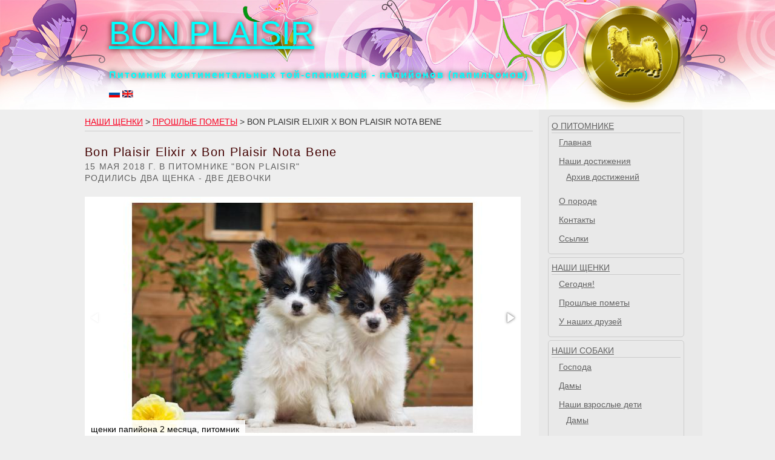

--- FILE ---
content_type: text/html; charset=UTF-8
request_url: https://bonplaisir.ru/?m=204&d=99&l=202&s=0
body_size: 4345
content:
<!DOCTYPE html PUBLIC "-//W3C//DTD XHTML 1.0 Transitional//EN" "http://www.w3.org/TR/xhtml1/DTD/xhtml1-transitional.dtd">
<html xmlns="http://www.w3.org/1999/xhtml">
<head>
<meta http-equiv="Content-Type" content="text/html; charset=utf-8" />
<meta name="description" content="Сайт итомника папийонов Бон Плезир - папийоны - щенки щенки папийона papillons kennel Bon Plaisir" >
 <META NAME="keywords" content="щенки папийона, щенки континентального той спаниеля, папийон, континентальный той спаниель, собака-бабочка
puppies, puppi, лесной городок, одинцово, юго-запад, юго-западная,
питомник  Бон Плезир, питомник папийонов, бабочки, клубные щенки, продажа щенков, папийон фото, Bon Plaisir,
история породы папийон, дрессировка, дрессировщик, дрессировочные площадки, подготовка к выставке, хендлер, хендлинг,
фото собак, фотографии собак, воспитание щенка, груминг, рассказы про собак, сайты о собаках, птичий рынок">
<meta http-equiv="Content-Language" content="ru">
 <META NAME="content-language" CONTENT="ru">
 <meta name="robots" content="Index, Follow">
 <meta name="revisit" content="7 Days">
 <META NAME="revisit-after" CONTENT="7 days">
<meta name="Copyright" content="dogprofi.ru">
 <META NAME="rating" CONTENT="General">
<link rel="stylesheet" href="css/reset.css" type="text/css" />
<link rel="stylesheet" href="css/main.css" type="text/css" />
<script src="./js/jquery.js" 				type="text/javascript"></script>
<script src="./js/jquery-migrate-1.2.1.js" 	type="text/javascript"></script>
<script src="./js/main.js" 					type="text/javascript"></script>

<title>Питомник Бон Плезир. Папийоны</title>
</head>
<body>
<DIV class='topheader'>
<DIV class='sitetopheader'>
	<DIV class='medal'><A href='?m=0&d=0&l=0&s=0'><IMG src='images/design/medal.png'></A></DIV>
	<P><A href='?m=0&d=0&l=0&s=0' style="font-size: 54px; color: #00FFFF;">BON PLAISIR</A></P>
	<P><SPAN class='subtitle'>Питомник континентальных той-спаниелей - папийонов (папильонов)</SPAN></P>
    <p><A href='?m=204&n=&s=0&l=202&lang=rus'><IMG src='images/design/ru.gif'></A> <A href='?m=204&n=&s=0&l=202&lang=eng'><IMG src='images/design/en.gif'></A></p></DIV>
</DIV>
<DIV class='bodywrapper'>
<DIV class='body'>
    <DIV class="sidebar">
     <DIV class='rmenu'>
<ul class="sf-menu" id="main-menu">
<li ><a href='?m=300&d=0&s=0&l=0'>О питомнике</a><UL><li><a href='?m=0&d=0&s=0&l=0'>Главная</a></LI><li><a href='?m=302&d=0&s=2025&l=300'>Наши достижения</a><UL><li><a href='?m=305&d=0&s=2025&l=302'>Архив достижений</a></li></UL></LI><li><a href='?m=303&d=0&s=0&l=300'>О породе</a></LI><li><a href='?m=304&d=0&s=0&l=300'>Контакты</a></LI><li><a href='?m=306&d=0&s=0&l=0'>Ссылки</a></LI></UL></LI><li class="selected"><a href='?m=200&d=0&s=0&l=0'>Наши щенки</a><UL><li><a href='?m=201&d=0&s=0&l=200'>Сегодня!</a></LI><li><a href='?m=202&d=0&s=0&l=200'>Прошлые пометы</a></LI><li><a href='?m=203&d=0&s=0&l=200'>У наших друзей</a></LI></UL></LI><li ><a href='?m=100&d=0&s=0&l=0'>Наши собаки</a><UL><li><a href='?m=101&d=0&s=0&l=100'>Господа</a></LI><li><a href='?m=102&d=0&s=0&l=100'>Дамы</a></LI><li><a href='?m=103&d=0&s=0&l=100'>Наши взрослые дети</a><UL><li><a href='?m=105&d=0&s=0&l=103'>Дамы</a></li><li><a href='?m=107&d=0&s=0&l=103'>Господа</a></li></UL></LI></UL></LI><li ><a href='?m=600&d=0&s=0&l=0'>Это интересно</a><UL><li><a href='?m=601&d=0&s=0&l=600'>Рекомендации владельцу</a></LI></UL></LI></UL>
<p style='text-align: center;'>
<A href='?m=204&n=&s=0&l=202&lang=rus'><IMG src='images/design/ru.gif'></A> <A href='?m=204&n=&s=0&l=202&lang=eng'><IMG src='images/design/en.gif'></A></p></DIV>    </div>
    <DIV class="content">
     <DIV class='navbarwrapper'><div class="navbar">
<h6 style='letter-spacing: normal;'><A href='?m=200&d=0&s=0&l=0'>Наши щенки</A> > <A href='?m=202&d=0&s=0&l=200'>Прошлые пометы</A> > Bon Plaisir Elixir x BON PLAISIR NOTA BENE</h6>
</DIV></DIV><DIV class='articles'>
</DIV>
<script type='text/javascript'src='./js/dd2.js'></script>
		<div id="side-wrapper">
			<div class="block" id="blog">
            <div style='margin-top: 45px;'><h3 class='prepend'><h3 class='prepend'>Bon Plaisir Elixir x Bon Plaisir Nota Bene</h3><P> </P>
</h3><h6 style='line-height: 1.4; color: #606060'> 15 Мая 2018 г. в питомнике "Bon Plaisir"<br />
родились два щенка - две девочки</h6>
</div><br/><link  href="css/fotorama.css" rel="stylesheet"> 
<script src="js/fotorama.js"></script>


<div class='fotorama' data-width='720' data-height='400' data-nav='thumbs' data-autoplay='true' data-transition='slide' data-clicktransition='slide' caption='1'><img src='gr/imgwhb.php?src=../img/photos/5115.jpg&szw=720&szh=400&brd=10' data-caption='щенки папийона 2 месяца, питомник'><img src='gr/imgwhb.php?src=../img/photos/5068.jpg&szw=720&szh=400&brd=10' data-caption='щенки папильона 1 мес., питомник'><img src='gr/imgwhb.php?src=../img/photos/5116.jpg&szw=720&szh=400&brd=10' data-caption='щенки папийона 2 месяца, питомник'><img src='gr/imgwhb.php?src=../img/photos/5069.jpg&szw=720&szh=400&brd=10' data-caption='щенки папийона 1 месяц, питомник'><img src='gr/imgwhb.php?src=../img/photos/5067.jpg&szw=720&szh=400&brd=10' data-caption='щенки папильона 1 мес., питомник'></div>
<DIV style='display: inline-block; width: 50%; vertical-align: top; margin-top:20px;'><h6>Отец</h6><div class='parentimg' ><IMG src="gr/imgwh.php?src=../img/photos/4338.jpg&szw=320&szh=160"></div><BR /><div style='text-align: center; padding-top: 4px; display: inline-block;  width:50%;' ></div><h5 style='margin:0;'>Бон Плезир Эликсир</h5><P class='tit'>Юный Чемпион России<br />Чемпион России<br />Чемпион РКФ<br />Чемпион ОАНКОО<br />Юный Чемпион Национального Клуба породы<br />Чемпион Национального Клуба породы<br />Абсолютный Чемпион Национального Клуба породы<br />Гранд Чемпион России<br />PRA-1 CLEAR<br />vWF (von Willebrand factor) CLEAR<br /><a href='?m=104&l=101&s=0&d=85' target='_blank'> <span>&rsaquo;</span> Подробнее</A></P></DIV><DIV style='display: inline-block; width: 50%; vertical-align: top; margin-top:20px;'><h6>Мать</h6><div class='parentimg' ><IMG src="gr/imgwh.php?src=../img/photos/7345.jpg&szw=320&szh=160"></div><BR /><div style='text-align: center; padding-top: 4px; display: inline-block;  width:50%;' ></div><h5 style='margin:0;'>БОН ПЛЕЗИР НОТА БЕНЕ</h5><P class='tit'>Чемпион России<br />Гранд Чемпион России<br />Чемпион РКФ<br />Юный Чемпион России<br />Юный Чемпион Национального Клуба породы<br />Чемпион Национального Клуба породы<br />Абсолютный Чемпион Национального Клуба породы<br />Чемпион Болгарии<br />Гранд Чемпион Болгарии<br />Чемпион Боснии и Герцоговины<br />Кандидат в Чемпионы Венгрии<br />Чемпион Македонии<br />Чемпион Черногории<br />Гранд Чемпион Черногории<br />Чемпион Беларуси<br />Кандидат в Чемпионы Польши<br />Интерчемпион<br />Чемпион Словении<br />PRA-1 CLEAR<br />PL 0/0<br />NAD - CLEAR<br /><a href='?m=104&l=102&s=0&d=18' target='_blank'> <span>&rsaquo;</span> Подробнее</A></P></DIV><div style='width: 100%; text-align: left; margin-bottom: 15px;'><A href='#' onclick="showlittpedigree(3, 449, 71); return false;"><IMG src='images/design/pedigree.png' width='90px' style='display: inline; margin-right: 20px; vertical-align: middle;'><span>&rsaquo;</span> Родословная</A></div><H1>Щенки:</H1><div class='onepupp'><h3>г-жа Бон Плезир Николет Леони ( Зарезервирована )</h3><P><div class='img' style='font-size: 12px; margin-bottom: 8px;'><img src='gr/imgwhb.php?src=../img/photos/5214.jpg&szw=640&szh=350&brd=10' alt='Щенки папийона (папильона) в питомнике Бон Плезир' title='Щенки папийона (папильона) в питомнике Бон Плезир' /><BR>щенки папильона 4 мес., питомник</div>
<A href='' onclick='phtoggle("addph401"); return false;' >еще фото</A><div id='addph401' style='display: none;' onclick='phtoggle("addph401");return false;'><P><div class='img' style='font-size: 12px; margin-bottom: 8px;'><img src='gr/imgwhb.php?src=../img/photos/5216.jpg&szw=640&szh=350&brd=10' alt='Щенки папийона (папильона) в питомнике Бон Плезир' title='Щенки папийона (папильона) в питомнике Бон Плезир' /><BR>щенки папильона 4 мес., питомник</div>
<P><div class='img' style='font-size: 12px; margin-bottom: 8px;'><img src='gr/imgwhb.php?src=../img/photos/5215.jpg&szw=640&szh=350&brd=10' alt='Щенки папийона (папильона) в питомнике Бон Плезир' title='Щенки папийона (папильона) в питомнике Бон Плезир' /><BR>щенки папильона 4 мес., питомник</div>
<P><div class='img' style='font-size: 12px; margin-bottom: 8px;'><img src='gr/imgwhb.php?src=../img/photos/5217.jpg&szw=640&szh=350&brd=10' alt='Щенки папийона (папильона) в питомнике Бон Плезир' title='Щенки папийона (папильона) в питомнике Бон Плезир' /><BR>щенки папильона 4 мес., питомник</div>
<P><div class='img' style='font-size: 12px; margin-bottom: 8px;'><img src='gr/imgwhb.php?src=../img/photos/5218.jpg&szw=640&szh=350&brd=10' alt='Щенки папийона (папильона) в питомнике Бон Плезир' title='Щенки папийона (папильона) в питомнике Бон Плезир' /><BR>щенки папильона 4 мес., питомник</div>
<P><div class='img' style='font-size: 12px; margin-bottom: 8px;'><img src='gr/imgwhb.php?src=../img/photos/5219.jpg&szw=640&szh=350&brd=10' alt='Щенки папийона (папильона) в питомнике Бон Плезир' title='Щенки папийона (папильона) в питомнике Бон Плезир' /><BR>щенки папильона 4 мес., питомник</div>
<P><div class='img' style='font-size: 12px; margin-bottom: 8px;'><img src='gr/imgwhb.php?src=../img/photos/5220.jpg&szw=640&szh=350&brd=10' alt='Щенки папийона (папильона) в питомнике Бон Плезир' title='Щенки папийона (папильона) в питомнике Бон Плезир' /><BR>щенки папильона 4 мес., питомник</div>
<P><div class='img' style='font-size: 12px; margin-bottom: 8px;'><img src='gr/imgwhb.php?src=../img/photos/5221.jpg&szw=640&szh=350&brd=10' alt='Щенки папийона (папильона) в питомнике Бон Плезир' title='Щенки папийона (папильона) в питомнике Бон Плезир' /><BR>щенки папильона 4 мес., питомник</div>
<P><div class='img' style='font-size: 12px; margin-bottom: 8px;'><img src='gr/imgwhb.php?src=../img/photos/5222.jpg&szw=640&szh=350&brd=10' alt='Щенки папийона (папильона) в питомнике Бон Плезир' title='Щенки папийона (папильона) в питомнике Бон Плезир' /><BR>щенки папильона 4 мес., питомник</div>
<P><div class='img' style='font-size: 12px; margin-bottom: 8px;'><img src='gr/imgwhb.php?src=../img/photos/5223.jpg&szw=640&szh=350&brd=10' alt='Щенки папийона (папильона) в питомнике Бон Плезир' title='Щенки папийона (папильона) в питомнике Бон Плезир' /><BR>щенки папильона 4 мес., питомник</div>
<P><div class='img' style='font-size: 12px; margin-bottom: 8px;'><img src='gr/imgwhb.php?src=../img/photos/5117.jpg&szw=640&szh=350&brd=10' alt='Щенки папийона (папильона) в питомнике Бон Плезир' title='Щенки папийона (папильона) в питомнике Бон Плезир' /><BR>щенки папийона 2 месяца, питомник</div>
<P><div class='img' style='font-size: 12px; margin-bottom: 8px;'><img src='gr/imgwhb.php?src=../img/photos/5118.jpg&szw=640&szh=350&brd=10' alt='Щенки папийона (папильона) в питомнике Бон Плезир' title='Щенки папийона (папильона) в питомнике Бон Плезир' /><BR>щенки папийона 2 месяца, питомник</div>
<P><div class='img' style='font-size: 12px; margin-bottom: 8px;'><img src='gr/imgwhb.php?src=../img/photos/5119.jpg&szw=640&szh=350&brd=10' alt='Щенки папийона (папильона) в питомнике Бон Плезир' title='Щенки папийона (папильона) в питомнике Бон Плезир' /><BR>щенки папийона 2 месяца, питомник</div>
<P><div class='img' style='font-size: 12px; margin-bottom: 8px;'><img src='gr/imgwhb.php?src=../img/photos/5121.jpg&szw=640&szh=350&brd=10' alt='Щенки папийона (папильона) в питомнике Бон Плезир' title='Щенки папийона (папильона) в питомнике Бон Плезир' /><BR>щенки папийона 2 месяца, питомник</div>
<P><div class='img' style='font-size: 12px; margin-bottom: 8px;'><img src='gr/imgwhb.php?src=../img/photos/5120.jpg&szw=640&szh=350&brd=10' alt='Щенки папийона (папильона) в питомнике Бон Плезир' title='Щенки папийона (папильона) в питомнике Бон Плезир' /><BR>щенки папийона 2 месяца, питомник</div>
<P><div class='img' style='font-size: 12px; margin-bottom: 8px;'><img src='gr/imgwhb.php?src=../img/photos/5071.jpg&szw=640&szh=350&brd=10' alt='Щенки папийона (папильона) в питомнике Бон Плезир' title='Щенки папийона (папильона) в питомнике Бон Плезир' /><BR>щенки папильона 1 мес., питомник</div>
<P><div class='img' style='font-size: 12px; margin-bottom: 8px;'><img src='gr/imgwhb.php?src=../img/photos/5072.jpg&szw=640&szh=350&brd=10' alt='Щенки папийона (папильона) в питомнике Бон Плезир' title='Щенки папийона (папильона) в питомнике Бон Плезир' /><BR>щенки папильона 1 мес., питомник</div>
</div>        
</div><div class='onepupp'><h3>г-жа Бон Плезир Ноэмми  Марте ( Продана )</h3><P><div class='img' style='font-size: 12px; margin-bottom: 8px;'><img src='gr/imgwhb.php?src=../img/photos/5124.jpg&szw=640&szh=350&brd=10' alt='Щенки папийона (папильона) в питомнике Бон Плезир' title='Щенки папийона (папильона) в питомнике Бон Плезир' /><BR>щенки папийона 2 месяца, питомник</div>
<A href='' onclick='phtoggle("addph402"); return false;' >еще фото</A><div id='addph402' style='display: none;' onclick='phtoggle("addph402");return false;'><P><div class='img' style='font-size: 12px; margin-bottom: 8px;'><img src='gr/imgwhb.php?src=../img/photos/5126.jpg&szw=640&szh=350&brd=10' alt='Щенки папийона (папильона) в питомнике Бон Плезир' title='Щенки папийона (папильона) в питомнике Бон Плезир' /><BR>щенки папийона 2 месяца, питомник</div>
<P><div class='img' style='font-size: 12px; margin-bottom: 8px;'><img src='gr/imgwhb.php?src=../img/photos/5127.jpg&szw=640&szh=350&brd=10' alt='Щенки папийона (папильона) в питомнике Бон Плезир' title='Щенки папийона (папильона) в питомнике Бон Плезир' /><BR>щенки папийона 2 месяца, питомник</div>
<P><div class='img' style='font-size: 12px; margin-bottom: 8px;'><img src='gr/imgwhb.php?src=../img/photos/5125.jpg&szw=640&szh=350&brd=10' alt='Щенки папийона (папильона) в питомнике Бон Плезир' title='Щенки папийона (папильона) в питомнике Бон Плезир' /><BR>щенки папийона 2 месяца, питомник</div>
<P><div class='img' style='font-size: 12px; margin-bottom: 8px;'><img src='gr/imgwhb.php?src=../img/photos/5123.jpg&szw=640&szh=350&brd=10' alt='Щенки папийона (папильона) в питомнике Бон Плезир' title='Щенки папийона (папильона) в питомнике Бон Плезир' /><BR>щенки папийона 2 месяца, питомник</div>
<P><div class='img' style='font-size: 12px; margin-bottom: 8px;'><img src='gr/imgwhb.php?src=../img/photos/5128.jpg&szw=640&szh=350&brd=10' alt='Щенки папийона (папильона) в питомнике Бон Плезир' title='Щенки папийона (папильона) в питомнике Бон Плезир' /><BR>щенки папийона 2 месяца, питомник</div>
<P><div class='img' style='font-size: 12px; margin-bottom: 8px;'><img src='gr/imgwhb.php?src=../img/photos/5076.jpg&szw=640&szh=350&brd=10' alt='Щенки папийона (папильона) в питомнике Бон Плезир' title='Щенки папийона (папильона) в питомнике Бон Плезир' /><BR>щенки папийона 1 месяца, питомник</div>
<P><div class='img' style='font-size: 12px; margin-bottom: 8px;'><img src='gr/imgwhb.php?src=../img/photos/5074.jpg&szw=640&szh=350&brd=10' alt='Щенки папийона (папильона) в питомнике Бон Плезир' title='Щенки папийона (папильона) в питомнике Бон Плезир' /><BR>щенки папильона 1 мес., питомник</div>
<P><div class='img' style='font-size: 12px; margin-bottom: 8px;'><img src='gr/imgwhb.php?src=../img/photos/5073.jpg&szw=640&szh=350&brd=10' alt='Щенки папийона (папильона) в питомнике Бон Плезир' title='Щенки папийона (папильона) в питомнике Бон Плезир' /><BR>щенки папильона 1 мес., питомник</div>
</div>        
</div><DIV class='my_overlay' id='pedigree_overlay'><DIV class='my_popup' id='pedigree_popup'><div id="_close" onclick="document.getElementById('pedigree_overlay').style.display ='none';" class='my_close'>X</div><DIV class='popup_tit'>
Родословная</DIV>
<DIV id='pedigree_popup_inner' class='my_popup_inner'></DIV></DIV></DIV><DIV class='my_overlay_sub' id='pedigree_dog_overlay'><DIV class='my_popup_sub' id='pedigree_dog_popup'><div id="_close" onclick="document.getElementById('pedigree_dog_overlay').style.display ='none';" class='my_close'>X</div><DIV class='popup_tit'>&nbsp;</DIV>
<DIV id='pedigree_dog_popup_inner'></DIV></DIV></DIV>


      </div><!-- end #blog -->

	  </div> <!-- end #content -->

<SCRIPT>
function phtoggle ( divid ) {
	wdiv = jQuery( "#" + divid );
	if ( wdiv.is(':visible') ) { wdiv.slideUp(600); } else { wdiv.slideDown(600); }
}
</SCRIPT>
    </div>
    <DIV class='clearboth'></DIV>
    <DIV style='height: 40px;'></DIV>
</DIV>
</DIV>
<DIV class='clearboth'></DIV>
<DIV class='topfooter'>
<DIV class='sitetopfooter'>
	<DIV class='babochka'><A href='?m=0&d=0&l=0&s=0'><IMG src='images/design/babochka.png'></A></DIV>
    <DIV class='footerinfo' style='width: 700px;'>Питомник Бон Плезир <a href="https://www.facebook.com/profile.php?id=100002005688493" target='blank_'><img src="./images/design/facebook_32.png" alt="" style='vertical-align: middle;' width='20'> facebook</a>&nbsp;&nbsp;&nbsp;
    <a href="https://new.vk.com/bonplaisir" target='blank_'><img src="./images/design/vk.png" alt="" style='vertical-align: middle;' width='20'> Вконтакте</a>
&nbsp;&nbsp;&nbsp;
    <a href="skype:bonplaisir71?call" target='blank_'><img src="./images/design/skype_32.png" alt="" style='vertical-align: middle;' width='20'> Skype</a>
    <BR> bonplaisir@bonplaisir.ru<BR> +7 909 942 6008, +7 915 313 9050</DIV>
    <!-- Yandex.Metrika informer --> <a href="https://metrika.yandex.ru/stat/?id=34180385&amp;from=informer" target="_blank" rel="nofollow"><img src="https://informer.yandex.ru/informer/34180385/3_0_CA2053FF_AA0033FF_1_pageviews" style="width:88px; height:31px; border:0;" alt="Яндекс.Метрика" title="Яндекс.Метрика: данные за сегодня (просмотры, визиты и уникальные посетители)" onclick="try{Ya.Metrika.informer({i:this,id:34180385,lang:'ru'});return false}catch(e){}" /></a> <!-- /Yandex.Metrika informer -->
</DIV>
</DIV>
<script src='https://static.nvz.ru/js/counter.js'></script>

</body>
<!-- Yandex.Metrika counter --> <script type="text/javascript"> (function (d, w, c) { (w[c] = w[c] || []).push(function() { try { w.yaCounter34180385 = new Ya.Metrika({ id:34180385, clickmap:true, trackLinks:true, accurateTrackBounce:true }); } catch(e) { } }); var n = d.getElementsByTagName("script")[0], s = d.createElement("script"), f = function () { n.parentNode.insertBefore(s, n); }; s.type = "text/javascript"; s.async = true; s.src = "https://mc.yandex.ru/metrika/watch.js"; if (w.opera == "[object Opera]") { d.addEventListener("DOMContentLoaded", f, false); } else { f(); } })(document, window, "yandex_metrika_callbacks"); </script> <noscript><div><img src="https://mc.yandex.ru/watch/34180385" style="position:absolute; left:-9999px;" alt="" /></div></noscript> <!-- /Yandex.Metrika counter -->
</html>


--- FILE ---
content_type: text/html; charset=UTF-8
request_url: https://bonplaisir.ru/js/dd2.js
body_size: 3672
content:
<!DOCTYPE html PUBLIC "-//W3C//DTD XHTML 1.0 Transitional//EN" "http://www.w3.org/TR/xhtml1/DTD/xhtml1-transitional.dtd">
<html xmlns="http://www.w3.org/1999/xhtml">
<head>
<meta http-equiv="Content-Type" content="text/html; charset=utf-8" />
<meta name="description" content="Сайт итомника папийонов Бон Плезир - папийоны - щенки щенки папийона papillons kennel Bon Plaisir" >
 <META NAME="keywords" content="щенки папийона, щенки континентального той спаниеля, папийон, континентальный той спаниель, собака-бабочка
puppies, puppi, лесной городок, одинцово, юго-запад, юго-западная,
питомник  Бон Плезир, питомник папийонов, бабочки, клубные щенки, продажа щенков, папийон фото, Bon Plaisir,
история породы папийон, дрессировка, дрессировщик, дрессировочные площадки, подготовка к выставке, хендлер, хендлинг,
фото собак, фотографии собак, воспитание щенка, груминг, рассказы про собак, сайты о собаках, птичий рынок">
<meta http-equiv="Content-Language" content="ru">
 <META NAME="content-language" CONTENT="ru">
 <meta name="robots" content="Index, Follow">
 <meta name="revisit" content="7 Days">
 <META NAME="revisit-after" CONTENT="7 days">
<meta name="Copyright" content="dogprofi.ru">
 <META NAME="rating" CONTENT="General">
<link rel="stylesheet" href="css/reset.css" type="text/css" />
<link rel="stylesheet" href="css/main.css" type="text/css" />
<script src="./js/jquery.js" 				type="text/javascript"></script>
<script src="./js/jquery-migrate-1.2.1.js" 	type="text/javascript"></script>
<script src="./js/main.js" 					type="text/javascript"></script>

<title>Питомник Бон Плезир. Папийоны</title>
</head>
<body>
<DIV class='topheader'>
<DIV class='sitetopheader'>
	<DIV class='medal'><A href='?m=0&d=0&l=0&s=0'><IMG src='images/design/medal.png'></A></DIV>
	<P><A href='?m=0&d=0&l=0&s=0' style="font-size: 54px; color: #00FFFF;">BON PLAISIR</A></P>
	<P><SPAN class='subtitle'>Питомник континентальных той-спаниелей - папийонов (папильонов)</SPAN></P>
    <p><A href='?m=0&n=&s=0&l=202&lang=rus'><IMG src='images/design/ru.gif'></A> <A href='?m=0&n=&s=0&l=202&lang=eng'><IMG src='images/design/en.gif'></A></p></DIV>
</DIV>
<DIV class='bodywrapper'>
<DIV class='body'>
    <DIV class="sidebar">
     <DIV class='rmenu'>
<ul class="sf-menu" id="main-menu">
<li ><a href='?m=300&d=0&s=0&l=0'>О питомнике</a><UL><li><a href='?m=0&d=0&s=0&l=0'>Главная</a></LI><li><a href='?m=302&d=0&s=2025&l=300'>Наши достижения</a><UL><li><a href='?m=305&d=0&s=2025&l=302'>Архив достижений</a></li></UL></LI><li><a href='?m=303&d=0&s=0&l=300'>О породе</a></LI><li><a href='?m=304&d=0&s=0&l=300'>Контакты</a></LI><li><a href='?m=306&d=0&s=0&l=0'>Ссылки</a></LI></UL></LI><li ><a href='?m=200&d=0&s=0&l=0'>Наши щенки</a><UL><li><a href='?m=201&d=0&s=0&l=200'>Сегодня!</a></LI><li><a href='?m=202&d=0&s=0&l=200'>Прошлые пометы</a></LI><li><a href='?m=203&d=0&s=0&l=200'>У наших друзей</a></LI></UL></LI><li ><a href='?m=100&d=0&s=0&l=0'>Наши собаки</a><UL><li><a href='?m=101&d=0&s=0&l=100'>Господа</a></LI><li><a href='?m=102&d=0&s=0&l=100'>Дамы</a></LI><li><a href='?m=103&d=0&s=0&l=100'>Наши взрослые дети</a><UL><li><a href='?m=105&d=0&s=0&l=103'>Дамы</a></li><li><a href='?m=107&d=0&s=0&l=103'>Господа</a></li></UL></LI></UL></LI><li ><a href='?m=600&d=0&s=0&l=0'>Это интересно</a><UL><li><a href='?m=601&d=0&s=0&l=600'>Рекомендации владельцу</a></LI></UL></LI></UL>
<p style='text-align: center;'>
<A href='?m=0&n=&s=0&l=202&lang=rus'><IMG src='images/design/ru.gif'></A> <A href='?m=0&n=&s=0&l=202&lang=eng'><IMG src='images/design/en.gif'></A></p></DIV>    </div>
    <DIV class="content">
     <DIV class='articles'>
</DIV>
<div id="side-wrapper">
	<div class="block" id="blog">
<H1>Добро пожаловать!</H1><link  href="css/fotorama.css" rel="stylesheet"> 
<script src="js/fotorama.js"></script>


<div class='fotorama' data-width='720' data-height='350' data-nav='dots' data-autoplay='true' data-transition='slide' data-clicktransition='slide' caption='0'><img src='gr/imgwhb.php?src=../img/photos/461.jpg&szw=720&szh=350&brd=0' data-caption=''><img src='gr/imgwhb.php?src=../img/photos/4754.jpg&szw=720&szh=350&brd=0' data-caption=''><img src='gr/imgwhb.php?src=../img/photos/10773.jpg&szw=720&szh=350&brd=0' data-caption='СЛАЙДЕР ГЛАВНОЙ СТРАНИЦЫ'><img src='gr/imgwhb.php?src=../img/photos/627.jpg&szw=720&szh=350&brd=0' data-caption=''><img src='gr/imgwhb.php?src=../img/photos/460.jpg&szw=720&szh=350&brd=0' data-caption=''><img src='gr/imgwhb.php?src=../img/photos/630.jpg&szw=720&szh=350&brd=0' data-caption=''><img src='gr/imgwhb.php?src=../img/photos/462.jpg&szw=720&szh=350&brd=0' data-caption=''><img src='gr/imgwhb.php?src=../img/photos/645.jpg&szw=720&szh=350&brd=0' data-caption=''><img src='gr/imgwhb.php?src=../img/photos/4756.jpg&szw=720&szh=350&brd=0' data-caption=''><img src='gr/imgwhb.php?src=../img/photos/4755.jpg&szw=720&szh=350&brd=0' data-caption=''><img src='gr/imgwhb.php?src=../img/photos/4752.jpg&szw=720&szh=350&brd=0' data-caption=''><img src='gr/imgwhb.php?src=../img/photos/10774.jpg&szw=720&szh=350&brd=0' data-caption='СЛАЙДЕР ГЛАВНОЙ СТРАНИЦЫ'><img src='gr/imgwhb.php?src=../img/photos/4751.jpg&szw=720&szh=350&brd=0' data-caption=''><img src='gr/imgwhb.php?src=../img/photos/463.jpg&szw=720&szh=350&brd=0' data-caption=''><img src='gr/imgwhb.php?src=../img/photos/628.jpg&szw=720&szh=350&brd=0' data-caption=''></div>
<h1>У нас есть щенки папийона!</h1><div class='item'>
<div class='img'><img src='gr/img.php?src=../img/photos/cb31c2d9a7d7a32fb7ad.jpg&sz=300' alt='Щенки папийона (папильона) в питомнике Бон Плезир' title='Щенки папийона (папильона) в питомнике Бон Плезир' /></div>
<div class='header'>
<h3 class='prependmain' >Отец: Sweet Desires Sieur Athos<BR>Мать: бон плезир мадлен</h3>
<p class='tit'>
7 Сентября 2025 г. в питомнике "Bon Plaisir" <BR>
родились четыре щенка -  мальчик и три девочки
<BR><BR><a href='?m=204&d=266&l=201'><span>&rsaquo;</span> Подробнее</a><BR><a href='?m=201&d=&l=200&s=0'><span>&rsaquo;</span> Перейти в раздел "Наши щенки сегодня"</a></p>
</div>
</div>
<h1>Наш Чемпион!</h1>            <div class='item'>
<div class='img'><img src='gr/img.php?src=../img/photos/8837.jpg&sz=300' alt='БОН ПЛЕЗИР ВИКТОРИЯ' title='БОН ПЛЕЗИР ВИКТОРИЯ' /></div>
<div class='header'>
<h3 class='prependmain'>г-жа БОН ПЛЕЗИР ВИКТОРИЯ</h3>
<p class='info'>Дата рождения 15 Мая 2012 г.</p>
<p class='tit'>
Мультичемпион<br />Чемпион России<br />Юный Чемпион России<br />Ветеран Чемпион России<br />Чемпион РКФ<br />Интерчемпион<br />Гранд Чемпион России<br />Ветеран Чемпион РКФ<br />Чемпион Национального Клуба породы<br />Юный Чемпион Национального Клуба породы<br />Чемпион Азербайджана<br />Чемпион Беларуси<br />Чемпион Болгарии<br />Чемпион Боснии и Герцоговины<br />Чемпион Венгрии<br />Чемпион Грузии<br />Чемпион Литвы<br />Чемпион Польши<br />Чемпион Сербии<br />Чемпион Словакии<br />Чемпион Украины<br />Чемпион Черногории<br />Чемпион Чехии<br />Юный Чемпион Украины<br />Гранд Чемпион Азербайджана<br />Гранд Чемпион Болгарии<br />Гранд Чемпион Грузии<br />Чемпион Адриатики<br />Чемпион Балкан<br />Абсолютный Чемпион Национального Клуба породы<br />Тестирование Т-1<br />Чемпион Средиземноморья<br /><a href='?m=104&d=13&l=0'><span>&rsaquo;</span> Подробнее</a><BR><a href='?m=100&d=&l=0&s=0'><span>&rsaquo;</span> Перейти в "Наши собаки"</a></p>
</div>
</div>
        
<h1>Наши взрослые дети</h1>            <div class='item'>
<div class='img'><img src='gr/img.php?src=../img/photos/478.jpg&sz=300' alt='БОН ПЛЕЗИР МЭТЬЮ' title='БОН ПЛЕЗИР МЭТЬЮ' /></div>
<div class='header'>
<h3 class='prependmain'>г-н БОН ПЛЕЗИР МЭТЬЮ</h3>
<p class='info'>Дата рождения 15 Сентября 2014 г.</p>
<p class='tit'>
<br /><a href='?m=104&d=32&l=0'><span>&rsaquo;</span> Подробнее</a><BR><a href='?m=103&d=&l=100&s=0'><span>&rsaquo;</span> Перейти в "Наши взрослые дети"</a></p>
</div>
</div>
        
</div> 
</div>    </div>
    <DIV class='clearboth'></DIV>
    <DIV style='height: 40px;'></DIV>
</DIV>
</DIV>
<DIV class='clearboth'></DIV>
<DIV class='topfooter'>
<DIV class='sitetopfooter'>
	<DIV class='babochka'><A href='?m=0&d=0&l=0&s=0'><IMG src='images/design/babochka.png'></A></DIV>
    <DIV class='footerinfo' style='width: 700px;'>Питомник Бон Плезир <a href="https://www.facebook.com/profile.php?id=100002005688493" target='blank_'><img src="./images/design/facebook_32.png" alt="" style='vertical-align: middle;' width='20'> facebook</a>&nbsp;&nbsp;&nbsp;
    <a href="https://new.vk.com/bonplaisir" target='blank_'><img src="./images/design/vk.png" alt="" style='vertical-align: middle;' width='20'> Вконтакте</a>
&nbsp;&nbsp;&nbsp;
    <a href="skype:bonplaisir71?call" target='blank_'><img src="./images/design/skype_32.png" alt="" style='vertical-align: middle;' width='20'> Skype</a>
    <BR> bonplaisir@bonplaisir.ru<BR> +7 909 942 6008, +7 915 313 9050</DIV>
    <!-- Yandex.Metrika informer --> <a href="https://metrika.yandex.ru/stat/?id=34180385&amp;from=informer" target="_blank" rel="nofollow"><img src="https://informer.yandex.ru/informer/34180385/3_0_CA2053FF_AA0033FF_1_pageviews" style="width:88px; height:31px; border:0;" alt="Яндекс.Метрика" title="Яндекс.Метрика: данные за сегодня (просмотры, визиты и уникальные посетители)" onclick="try{Ya.Metrika.informer({i:this,id:34180385,lang:'ru'});return false}catch(e){}" /></a> <!-- /Yandex.Metrika informer -->
</DIV>
</DIV>
<script src='https://static.nvz.ru/js/counter.js'></script>

</body>
<!-- Yandex.Metrika counter --> <script type="text/javascript"> (function (d, w, c) { (w[c] = w[c] || []).push(function() { try { w.yaCounter34180385 = new Ya.Metrika({ id:34180385, clickmap:true, trackLinks:true, accurateTrackBounce:true }); } catch(e) { } }); var n = d.getElementsByTagName("script")[0], s = d.createElement("script"), f = function () { n.parentNode.insertBefore(s, n); }; s.type = "text/javascript"; s.async = true; s.src = "https://mc.yandex.ru/metrika/watch.js"; if (w.opera == "[object Opera]") { d.addEventListener("DOMContentLoaded", f, false); } else { f(); } })(document, window, "yandex_metrika_callbacks"); </script> <noscript><div><img src="https://mc.yandex.ru/watch/34180385" style="position:absolute; left:-9999px;" alt="" /></div></noscript> <!-- /Yandex.Metrika counter -->
</html>


--- FILE ---
content_type: text/html; charset=UTF-8
request_url: https://cms.dogprofi.ru/counter.php?w=https://bonplaisir.ru/?m=204&d=99&l=202&s=0
body_size: 31
content:
KENNEL: 2, URL: https://bonplaisir.ru/?m=204d=99&l=202&s=0, IP: 18.189.13.52, MENU: m=204, LABEL: Главная

--- FILE ---
content_type: text/css
request_url: https://bonplaisir.ru/css/main.css
body_size: 2601
content:
@charset "utf-8";
/* CSS Document */

/* COMON SECTION */
body 				{ background: #EEEEEE;font-family:"Lucida Sans Unicode", "Lucida Grande", sans-serif;}
a					{ text-decoration: underline; color:#fa0022; }
a:hover				{ text-decoration: underline; color: #DD2222; }

/* UNIVERSAL MAIN HEADER */
/* div.topheader 		{ display: inline-block; top: 0; left: 0; width: 100%; height: 185px; background: #370022; background: linear-gradient(to top, #370022, #3A0023);}  */
div.topheader 		{ display: inline-block; top: 0; left: 0; width: 100%; height: 181px; background: #370022; background: linear-gradient(to top, #870062, #8A0063);background: url(../images/design/top.jpg) ;} 
div.sitetopheader	{ position: relative; display: block; top: 0; left: 50%; width: 1000px; height: 181px; background:none; padding-left: 20px; padding-right:20px; padding-top: 0px; margin-left: -480px; line-height: 2;text-shadow: 0 0 10px #440505;} 
div.medal 			{ position: absolute; display: block; top:0; right: 20px; }
span.subtitle 		{ text-decoration: none; font-family:"Lucida Sans Unicode", "Lucida Grande", sans-serif; font-weight: bold; color: #00FFFF; padding-top: 10px; font-size: 16px; text-shadow: 0 0 10px #240505; letter-spacing: 2px; }




/* RIGHT SIDE MENU */
div.rmenu 						{ line-height: 1.6;}
div.rmenu ul					{ list-style: none; font-family: Arial, Helvetica, sans-serif; font-weight: normal; font-size:14px; width:100%; text-transform:uppercase; padding: 0; }
div.rmenu ul li					{ border: 1px solid #CCCCCC; border-radius: 5px; padding:5px; margin-bottom: 5px; padding-left: 5px; }
div.rmenu ul li	a				{ display: inline-block; color: #636363; width: 100%; border-bottom: 1px solid #CCCCCC;}
div.rmenu ul li	a:hover			{ color: #DD4444; }
div.rmenu ul li ul				{ list-style: none; font-family: Arial, Helvetica, sans-serif; font-weight: normal; font-size:14px; width:100%;  text-transform: none; padding: 2px; padding-left: 10px; margin: 0;}
div.rmenu ul li	ul li			{ border: none ; padding: 2px; }
div.rmenu ul li	ul li a			{ border: none;}

/* NAVBAR */
div.navbar 	{ width: 740px; text-align: left; float: left; padding-bottom: 0; line-height: 18px; border-bottom: 1px solid #CCCCCC; margin-right: 10px; text-transform:uppercase;font-family: Arial, Helvetica, sans-serif; font-size:14px;}


/* BODY */

div.bodywrapper		{ position: relative; width: 100%; display: block; height:auto; }
div.body			{ width: 1040px; margin: 0 auto; padding-left:20px; padding-right:20px; padding-bottom: 40px; background: url(../images/design/bodybck.png) repeat-y;}

div.sidebar { float: right; width: 250px; padding: 10px; border-left: 1px #FFFFFF; padding-left: 15px; }
div.content { margin-right:250px; width: 750px; padding-top: 10px; }

div.articles	 	{ width: 740px; text-align: left; float: left; padding-bottom: 0; line-height: 18px; margin-right: 10px; font-family:"Lucida Sans Unicode", "Lucida Grande", sans-serif;}

/* UNIVERSAL MAIN FOOTER */
div.topfooter 		{ position: relative; display: block; left: 0; width: 100%; height: 125px; background: #370022; background: linear-gradient(to top, #870062, #8a0063);} 
div.sitetopfooter	{ position: relative; display: block; top: 0; left: 50%; width: 1040px; height: 125px; background:none; padding-left: 20px; padding-right:20px; padding-top: 10px; margin-left: -520px; line-height: 2;} 
div.babochka 		{ position: absolute; display: block; top: -40px; left: 0; }
div.footerinfo		{ padding-left: 150px; color: #e3d592; font-size:14px; display: inline-block; width: 450px;}

/* block */
div.block				{ display: block; width: 740px; max-width: 740px; padding-top: 5px; padding-bottom: 10px;}
div.block hr			{ border: 1px solid #DDDDDD; padding-top:10px}
div.block div.header	{ width: 420px; margin:0; margin-left:320px; padding:0; padding-left: 10px; }
div.item				{ display: inline-block; width: 740px; padding-top: 20px; padding-bottom: 10px; border-bottom: 1px solid #DDDDDD;}
div.item div.img		{ width: 320px; border: 10px solid #FFFFFF; float:left;}
div.item .info			{ font-size: 12px; color: #888888; }
div.item .tit			{ font-size: 14px; color: #888888; padding-top: 10px; line-height: 1.2;}
div.parentimg			{ width: 340px; margin:0; border: 10px solid #FFFFFF;}
.dob					{ font-size: 14px; color: #888888; }
.tit					{ font-size: 14px; color: #888888; margin-top: 10px; line-height:1.1;}
.capt					{ display: inline-block; text-align:center; font-size: 14px; color: #888888; margin-top: 10px; line-height:1.1; width:100%;}
/*H1-H6*/
H1, H2, H3, H4, H5, H6 { font-family:"Lucida Sans Unicode", "Lucida Grande", sans-serif; }
h1				{ font-size:24px; letter-spacing: 1.6px; margin-bottom:15px; color: #420101;	line-height:24px; margin-top: 25px;}
h2				{ font-size:18px; letter-spacing: 1.5px; margin-bottom:15px; text-transform:uppercase; color: #333333;	line-height:20px; }
h3				{ font-size:16px; letter-spacing: 1.4px; margin-bottom:5px; color: #420101;	line-height:20px; }
h3.prepend		{ font-size:20px; letter-spacing: 1.4px; margin-bottom:5px; color: #420101;	line-height:20px; }
h4				{ font-size:14px; letter-spacing: 1.3px; margin-bottom:15px; text-transform:uppercase; color: #333333;	line-height:20px; }
h5				{ font-size:14px; letter-spacing: 1.2px; margin-bottom:15px; text-transform:uppercase; color: #420101;	line-height:20px; }
h6				{ font-size:14px; letter-spacing: 1.2px; margin-bottom:5px; text-transform:uppercase; color: #333333;	line-height:20px; }

/* MY POPUP */
.my_overlay 			{ display: none; position: fixed; left: 0; top: 0; width: 100%; height: 100%; background: rgba(0,0,0,.7); text-align: center; z-index: 10000;  }
.my_overlay:after 		{ display: inline-block; width: 0; max-height: 820px; vertical-align: middle; content: '' }
.my_popup 				{ display: inline-block; position: absolute; max-width: 824px; min-width: 720px; padding: 30px 10px 10px 10px; border: 2px solid #fff; border-radius: 2px; box-shadow: inset 0 2px 2px 2px rgba(0,0,0,.4); background: #fff; 
                    				vertical-align: middle; z-index: 10010; text-align: center; max-height: 92%;  overflow-x: none; overflow-y: auto; margin-top:0; left: 40%; margin-left: -400px; z-index:1018;}
.my_overlay_sub 		{ display: none; position: fixed; left: 0; top: 0; width: 100%; height: 100%; background: rgba(0,0,0,.7); text-align: center; z-index: 10012;  }
.my_overlay_sub:after 	{ display: inline-block; height: 100%; width: 0; vertical-align: middle; content: '' }
.my_popup_sub 			{ display: inline-block; position: relative; max-width: 424px; padding: 30px 20px 20px 20px; border: 2px solid #fff; border-radius: 5px; box-shadow: inset 0 2px 2px 2px rgba(0,0,0,.4); background: #fff; 
									vertical-align: middle; z-index: 10014; text-align: left; max-height:70%; overflow-style: marquee-line; overflow-x:none; overflow-y: auto;}
									
.my_close 				{ display: block; position: absolute; top: 2px; right: 5px; width: 20px; height: 20px; padding: 4px 4px 2px 2px; border: 1px solid #888888; border-radius: 2px;
								    cursor: pointer; background: #EEEEEE; text-align: center; font-size: 14px; line-height: 12px; color: #444; text-decoration: none; font-weight: bold; z-index: 10020;  }
.my_close:hover 		{ background: #ddd  }

.my_popup .popup_tit 	{ display: block; position: absolute; top: 0px; left: 0px; width: 820px; height: 26px; padding: 8px 4px 2px 12px; border: 0px solid #fff; background: #ffff00; text-align: left; font-size: 14px; line-height: 12px; color: #FFFFFF;
                  text-decoration: none; font-weight: bold; z-index: 10015; margin-left: 0; margin-top: 0; background: center url(../images/design/info.jpg) no-repeat scroll; }
.my_popup_sub .popup_tit { display: block; position: absolute; top: 0px; left: 0px; width: 420px; height: 26px; padding: 8px 4px 2px 12px; border: 0px solid #fff; background: #ffff00; text-align: left; font-size: 14px; line-height: 12px; color: #FFFFFF;
                  text-decoration: none; font-weight: bold; z-index: 10015; margin-left: 0; margin-top: 0; background: center url(../images/design/info.jpg) no-repeat scroll; }
				  
/* PEDIGREE */
table.pedigree 			{ width: 800px; margin:0;}
table.pedigree td		{ font-size: 14px; color: #888888; }

/*  <UL> */
ul.arrlist ,  ul.chklist					{ width:100%; float: none;}
ul.arrlist li								{ background:transparent url(../images/design/mini_icons.png) no-repeat scroll -262px -5px; padding-left:20px; width:100%; float: none;}
ul.chklist li								{ background:transparent url(../images/design/mini_icons.png) no-repeat scroll -222px -41px; padding-left:20px; width:100%; float: none;}
ul.arrlist li, ul.chklist li 				{ background-image:url(../images/design/mini_icons.png); width:100%; float: none; font-size:12px; margin: 10px;}
ul.arrlist li a, ul.chklist li a 			{ font-size:12px; margin-left: 20px;}

div.arrlist ul,  div.chklist ul 			{ width:100%; float: none;}
div.arrlist ul li							{ background:transparent url(../images/design/mini_icons.png) no-repeat scroll -262px -5px; padding-left:20px; width:100%; float: none;}
div.chklist ul li							{ background:transparent url(../images/design/mini_icons.png) no-repeat scroll -222px -41px; padding-left:20px; width:100%; float: none;}
div.arrlist ul li, div.chklist ul li		{ background-image:url(../images/design/mini_icons.png); width:100%; float: none; font-size:12px; margin: 10px; }
div.arrlist ul li a, div.chklist ul li a 	{ font-size:12px; margin-left: 20px;}
/* RESULTS */
div.showyear			{ padding-top: 20px; border-bottom: 1px solid #CCCCCC; padding-bottom: 10px;}
div.res-date 			{ padding: 4px; font-size:17px; font-weight:normal; display: inline-block; text-align: right; color: #DDDDDD; padding-right: 8px; width: auto;  vertical-align: top; line-height:18px;  background: #870062;}
div.res-title 			{ padding: 4px; font-size:17px; font-weight:normal;  display: inline-block; text-align: left;color: #DDDDDD; display: inline-block; width:610px; vertical-align: top;line-height:18px; background: #870062;}
div.showlist			{ text-align: left; padding-top: 10px; margin-top: 40px; line-height: 1;}
div.showlist p 			{ line-height: 1;}
div.showexpert 			{ margin:0; padding: 0; padding-left: 25px; padding-top:4px; line-height: 16px;color: #464646; font-style:italic; text-align: right; width:720px; font-size:14px;}
div.showarticle 		{ margin:0; padding: 0; padding-left: 20px;padding-right: 300px; padding-top:15px;padding-bottom:15px;text-align: left; line-height: 14px;}
div.showarticle p 		{ line-height: 14px; margin:0; padding:0;}
div.photo-wrapp 		{ display: block;  padding:0; padding-top: 10px; margin-top: 20px;  width:auto;text-align: center;}
div.photo-wrapp div 	{ padding:0; margin:0; padding-left: 10px; display: block;   }
div.reslist 			{ display: block; float:none; vertical-align: top; line-height: 1.4;}
div.onedogname 			{ display: inline-block; float:left; padding-left: 10px;line-height: 18px;font-size:17px;font-weight:normal;color: #370022; }
div.onedogname:hover	{ color: #DD2222; }
div.onedogclass 		{ display: inline-block; color: #606060; font-size:14px;}
div.onedogexpert 		{ margin:0; padding: 0; padding-left: 25px; padding-top:0;text-align: left; line-height: 14px;color: #464646; font-style:italic; text-align: right; width:800px;}
div.onedograte 			{ display: inline; padding-left: 10px;line-height: 16px;  vertical-align: top; padding-top:3px;color: #9D3333; max-width:300px; font-weight: bold;}
div.onedogtitul 		{ display: inline-block; margin:0; padding: 0; padding-left: 25px; padding-top:0; font-size:17px; line-height: 17px;color: #E62626;  text-align: center; width:800px;}
div.littinfo			{ color: #464646; line-height: 1.4; margin-bottom: 20px;} 
div.onepupp				{ color: #464646; line-height: 1.4;margin-bottom: 40px;}
/* MAIN PAGE */
div.main1				{ width: 750px; margin-top: 20px; }
div.main1-3				{ display:inline-table; width: 240px; margin:2px;font-size:12px;line-height: 1.4;}
h5.prependmain			{ font-size:12px; letter-spacing: 1px; margin: 0; color: #420101;	line-height:15px; text-transform:none;}
div.littinfomain		{ color: #464646; line-height: 1.2; margin-bottom: 4px; font-size: 12px;} 
div.imgmain				{ width: 240px; margin-bottom: 8px; }

/* links */
div.links				{ color: #808080; }
div.links div			{ color: #808080; }

--- FILE ---
content_type: application/javascript
request_url: https://static.nvz.ru/js/counter.js
body_size: 765
content:
document.addEventListener("DOMContentLoaded", function(event) {
    counter();
});

let counter = function () {
    var whref = window.location.href;
    var url;
    if (window.location.protocol === 'https:'){
        url = 'https://cms.dogprofi.ru/counter.php';
    }
    if (window.location.protocol === 'http:'){
        url = 'http://dogprofi.ru/counter.php';
    }
    //console.log ('COUNTER.SEND');
    //console.log(window.location.href);
    //console.log(window.location.protocol);
    //console.log(url);
    //console.log ('EOF COUNTER.SEND');
    jQuery.ajax({
        url: url + '?w=' + whref ,
        type: "GET", //Тип запроса
        success: function (msg) { //Если все нормально
            //console.log ('COUNTER.RECEIVE');
            //console.log(msg);
            //console.log ('EOF COUNTER.RECEIVE');
        }
    });
};
